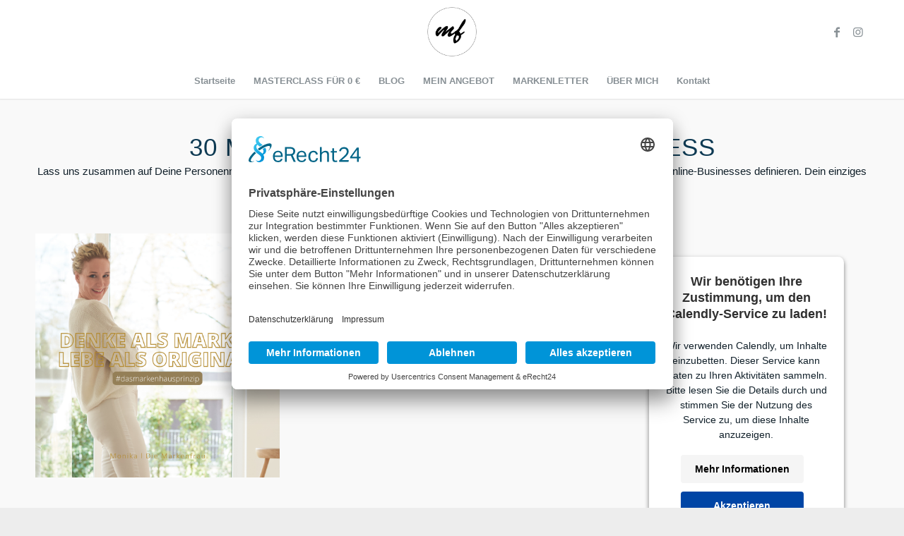

--- FILE ---
content_type: text/html; charset=UTF-8
request_url: https://monikafrauendorfer.de/termin/
body_size: 12209
content:
<!DOCTYPE html><html lang="de" class="html_stretched responsive av-preloader-disabled av-default-lightbox  html_header_top html_logo_center html_bottom_nav_header html_menu_right html_slim html_header_sticky html_header_shrinking_disabled html_mobile_menu_tablet html_header_searchicon_disabled html_content_align_center html_header_unstick_top_disabled html_header_stretch_disabled html_minimal_header html_minimal_header_shadow html_elegant-blog html_av-submenu-hidden html_av-submenu-display-click html_av-overlay-side html_av-overlay-side-minimal html_av-submenu-clone html_entry_id_3507 av-cookies-no-cookie-consent av-no-preview html_text_menu_active "><head><meta charset="UTF-8" /><meta name="robots" content="index, follow" /><meta name="viewport" content="width=device-width, initial-scale=1"><link media="all" href="https://monikafrauendorfer.de/wp-content/cache/autoptimize/css/autoptimize_f727064f2fa1c633aa56700fd84a025f.css" rel="stylesheet"><link media="screen" href="https://monikafrauendorfer.de/wp-content/cache/autoptimize/css/autoptimize_dded738390dbca8e81fd8cb78631a3c9.css" rel="stylesheet"><title>30 Minuten verändern dein Business I Probiere es aus I Kostenlos!</title><meta name='robots' content='max-image-preview:large' /><style>img:is([sizes="auto" i], [sizes^="auto," i]) { contain-intrinsic-size: 3000px 1500px }</style><link rel="alternate" type="application/rss+xml" title="Monika Frauendorfer I Die Markenfrau &raquo; Feed" href="https://monikafrauendorfer.de/feed/" /><link rel="alternate" type="application/rss+xml" title="Monika Frauendorfer I Die Markenfrau &raquo; Kommentar-Feed" href="https://monikafrauendorfer.de/comments/feed/" /><style id='classic-theme-styles-inline-css' type='text/css'>/*! This file is auto-generated */
.wp-block-button__link{color:#fff;background-color:#32373c;border-radius:9999px;box-shadow:none;text-decoration:none;padding:calc(.667em + 2px) calc(1.333em + 2px);font-size:1.125em}.wp-block-file__button{background:#32373c;color:#fff;text-decoration:none}</style><style id='filebird-block-filebird-gallery-style-inline-css' type='text/css'>ul.filebird-block-filebird-gallery{margin:auto!important;padding:0!important;width:100%}ul.filebird-block-filebird-gallery.layout-grid{display:grid;grid-gap:20px;align-items:stretch;grid-template-columns:repeat(var(--columns),1fr);justify-items:stretch}ul.filebird-block-filebird-gallery.layout-grid li img{border:1px solid #ccc;box-shadow:2px 2px 6px 0 rgba(0,0,0,.3);height:100%;max-width:100%;-o-object-fit:cover;object-fit:cover;width:100%}ul.filebird-block-filebird-gallery.layout-masonry{-moz-column-count:var(--columns);-moz-column-gap:var(--space);column-gap:var(--space);-moz-column-width:var(--min-width);columns:var(--min-width) var(--columns);display:block;overflow:auto}ul.filebird-block-filebird-gallery.layout-masonry li{margin-bottom:var(--space)}ul.filebird-block-filebird-gallery li{list-style:none}ul.filebird-block-filebird-gallery li figure{height:100%;margin:0;padding:0;position:relative;width:100%}ul.filebird-block-filebird-gallery li figure figcaption{background:linear-gradient(0deg,rgba(0,0,0,.7),rgba(0,0,0,.3) 70%,transparent);bottom:0;box-sizing:border-box;color:#fff;font-size:.8em;margin:0;max-height:100%;overflow:auto;padding:3em .77em .7em;position:absolute;text-align:center;width:100%;z-index:2}ul.filebird-block-filebird-gallery li figure figcaption a{color:inherit}</style><style id='global-styles-inline-css' type='text/css'>:root{--wp--preset--aspect-ratio--square: 1;--wp--preset--aspect-ratio--4-3: 4/3;--wp--preset--aspect-ratio--3-4: 3/4;--wp--preset--aspect-ratio--3-2: 3/2;--wp--preset--aspect-ratio--2-3: 2/3;--wp--preset--aspect-ratio--16-9: 16/9;--wp--preset--aspect-ratio--9-16: 9/16;--wp--preset--color--black: #000000;--wp--preset--color--cyan-bluish-gray: #abb8c3;--wp--preset--color--white: #ffffff;--wp--preset--color--pale-pink: #f78da7;--wp--preset--color--vivid-red: #cf2e2e;--wp--preset--color--luminous-vivid-orange: #ff6900;--wp--preset--color--luminous-vivid-amber: #fcb900;--wp--preset--color--light-green-cyan: #7bdcb5;--wp--preset--color--vivid-green-cyan: #00d084;--wp--preset--color--pale-cyan-blue: #8ed1fc;--wp--preset--color--vivid-cyan-blue: #0693e3;--wp--preset--color--vivid-purple: #9b51e0;--wp--preset--gradient--vivid-cyan-blue-to-vivid-purple: linear-gradient(135deg,rgba(6,147,227,1) 0%,rgb(155,81,224) 100%);--wp--preset--gradient--light-green-cyan-to-vivid-green-cyan: linear-gradient(135deg,rgb(122,220,180) 0%,rgb(0,208,130) 100%);--wp--preset--gradient--luminous-vivid-amber-to-luminous-vivid-orange: linear-gradient(135deg,rgba(252,185,0,1) 0%,rgba(255,105,0,1) 100%);--wp--preset--gradient--luminous-vivid-orange-to-vivid-red: linear-gradient(135deg,rgba(255,105,0,1) 0%,rgb(207,46,46) 100%);--wp--preset--gradient--very-light-gray-to-cyan-bluish-gray: linear-gradient(135deg,rgb(238,238,238) 0%,rgb(169,184,195) 100%);--wp--preset--gradient--cool-to-warm-spectrum: linear-gradient(135deg,rgb(74,234,220) 0%,rgb(151,120,209) 20%,rgb(207,42,186) 40%,rgb(238,44,130) 60%,rgb(251,105,98) 80%,rgb(254,248,76) 100%);--wp--preset--gradient--blush-light-purple: linear-gradient(135deg,rgb(255,206,236) 0%,rgb(152,150,240) 100%);--wp--preset--gradient--blush-bordeaux: linear-gradient(135deg,rgb(254,205,165) 0%,rgb(254,45,45) 50%,rgb(107,0,62) 100%);--wp--preset--gradient--luminous-dusk: linear-gradient(135deg,rgb(255,203,112) 0%,rgb(199,81,192) 50%,rgb(65,88,208) 100%);--wp--preset--gradient--pale-ocean: linear-gradient(135deg,rgb(255,245,203) 0%,rgb(182,227,212) 50%,rgb(51,167,181) 100%);--wp--preset--gradient--electric-grass: linear-gradient(135deg,rgb(202,248,128) 0%,rgb(113,206,126) 100%);--wp--preset--gradient--midnight: linear-gradient(135deg,rgb(2,3,129) 0%,rgb(40,116,252) 100%);--wp--preset--font-size--small: 13px;--wp--preset--font-size--medium: 20px;--wp--preset--font-size--large: 36px;--wp--preset--font-size--x-large: 42px;--wp--preset--spacing--20: 0.44rem;--wp--preset--spacing--30: 0.67rem;--wp--preset--spacing--40: 1rem;--wp--preset--spacing--50: 1.5rem;--wp--preset--spacing--60: 2.25rem;--wp--preset--spacing--70: 3.38rem;--wp--preset--spacing--80: 5.06rem;--wp--preset--shadow--natural: 6px 6px 9px rgba(0, 0, 0, 0.2);--wp--preset--shadow--deep: 12px 12px 50px rgba(0, 0, 0, 0.4);--wp--preset--shadow--sharp: 6px 6px 0px rgba(0, 0, 0, 0.2);--wp--preset--shadow--outlined: 6px 6px 0px -3px rgba(255, 255, 255, 1), 6px 6px rgba(0, 0, 0, 1);--wp--preset--shadow--crisp: 6px 6px 0px rgba(0, 0, 0, 1);}:where(.is-layout-flex){gap: 0.5em;}:where(.is-layout-grid){gap: 0.5em;}body .is-layout-flex{display: flex;}.is-layout-flex{flex-wrap: wrap;align-items: center;}.is-layout-flex > :is(*, div){margin: 0;}body .is-layout-grid{display: grid;}.is-layout-grid > :is(*, div){margin: 0;}:where(.wp-block-columns.is-layout-flex){gap: 2em;}:where(.wp-block-columns.is-layout-grid){gap: 2em;}:where(.wp-block-post-template.is-layout-flex){gap: 1.25em;}:where(.wp-block-post-template.is-layout-grid){gap: 1.25em;}.has-black-color{color: var(--wp--preset--color--black) !important;}.has-cyan-bluish-gray-color{color: var(--wp--preset--color--cyan-bluish-gray) !important;}.has-white-color{color: var(--wp--preset--color--white) !important;}.has-pale-pink-color{color: var(--wp--preset--color--pale-pink) !important;}.has-vivid-red-color{color: var(--wp--preset--color--vivid-red) !important;}.has-luminous-vivid-orange-color{color: var(--wp--preset--color--luminous-vivid-orange) !important;}.has-luminous-vivid-amber-color{color: var(--wp--preset--color--luminous-vivid-amber) !important;}.has-light-green-cyan-color{color: var(--wp--preset--color--light-green-cyan) !important;}.has-vivid-green-cyan-color{color: var(--wp--preset--color--vivid-green-cyan) !important;}.has-pale-cyan-blue-color{color: var(--wp--preset--color--pale-cyan-blue) !important;}.has-vivid-cyan-blue-color{color: var(--wp--preset--color--vivid-cyan-blue) !important;}.has-vivid-purple-color{color: var(--wp--preset--color--vivid-purple) !important;}.has-black-background-color{background-color: var(--wp--preset--color--black) !important;}.has-cyan-bluish-gray-background-color{background-color: var(--wp--preset--color--cyan-bluish-gray) !important;}.has-white-background-color{background-color: var(--wp--preset--color--white) !important;}.has-pale-pink-background-color{background-color: var(--wp--preset--color--pale-pink) !important;}.has-vivid-red-background-color{background-color: var(--wp--preset--color--vivid-red) !important;}.has-luminous-vivid-orange-background-color{background-color: var(--wp--preset--color--luminous-vivid-orange) !important;}.has-luminous-vivid-amber-background-color{background-color: var(--wp--preset--color--luminous-vivid-amber) !important;}.has-light-green-cyan-background-color{background-color: var(--wp--preset--color--light-green-cyan) !important;}.has-vivid-green-cyan-background-color{background-color: var(--wp--preset--color--vivid-green-cyan) !important;}.has-pale-cyan-blue-background-color{background-color: var(--wp--preset--color--pale-cyan-blue) !important;}.has-vivid-cyan-blue-background-color{background-color: var(--wp--preset--color--vivid-cyan-blue) !important;}.has-vivid-purple-background-color{background-color: var(--wp--preset--color--vivid-purple) !important;}.has-black-border-color{border-color: var(--wp--preset--color--black) !important;}.has-cyan-bluish-gray-border-color{border-color: var(--wp--preset--color--cyan-bluish-gray) !important;}.has-white-border-color{border-color: var(--wp--preset--color--white) !important;}.has-pale-pink-border-color{border-color: var(--wp--preset--color--pale-pink) !important;}.has-vivid-red-border-color{border-color: var(--wp--preset--color--vivid-red) !important;}.has-luminous-vivid-orange-border-color{border-color: var(--wp--preset--color--luminous-vivid-orange) !important;}.has-luminous-vivid-amber-border-color{border-color: var(--wp--preset--color--luminous-vivid-amber) !important;}.has-light-green-cyan-border-color{border-color: var(--wp--preset--color--light-green-cyan) !important;}.has-vivid-green-cyan-border-color{border-color: var(--wp--preset--color--vivid-green-cyan) !important;}.has-pale-cyan-blue-border-color{border-color: var(--wp--preset--color--pale-cyan-blue) !important;}.has-vivid-cyan-blue-border-color{border-color: var(--wp--preset--color--vivid-cyan-blue) !important;}.has-vivid-purple-border-color{border-color: var(--wp--preset--color--vivid-purple) !important;}.has-vivid-cyan-blue-to-vivid-purple-gradient-background{background: var(--wp--preset--gradient--vivid-cyan-blue-to-vivid-purple) !important;}.has-light-green-cyan-to-vivid-green-cyan-gradient-background{background: var(--wp--preset--gradient--light-green-cyan-to-vivid-green-cyan) !important;}.has-luminous-vivid-amber-to-luminous-vivid-orange-gradient-background{background: var(--wp--preset--gradient--luminous-vivid-amber-to-luminous-vivid-orange) !important;}.has-luminous-vivid-orange-to-vivid-red-gradient-background{background: var(--wp--preset--gradient--luminous-vivid-orange-to-vivid-red) !important;}.has-very-light-gray-to-cyan-bluish-gray-gradient-background{background: var(--wp--preset--gradient--very-light-gray-to-cyan-bluish-gray) !important;}.has-cool-to-warm-spectrum-gradient-background{background: var(--wp--preset--gradient--cool-to-warm-spectrum) !important;}.has-blush-light-purple-gradient-background{background: var(--wp--preset--gradient--blush-light-purple) !important;}.has-blush-bordeaux-gradient-background{background: var(--wp--preset--gradient--blush-bordeaux) !important;}.has-luminous-dusk-gradient-background{background: var(--wp--preset--gradient--luminous-dusk) !important;}.has-pale-ocean-gradient-background{background: var(--wp--preset--gradient--pale-ocean) !important;}.has-electric-grass-gradient-background{background: var(--wp--preset--gradient--electric-grass) !important;}.has-midnight-gradient-background{background: var(--wp--preset--gradient--midnight) !important;}.has-small-font-size{font-size: var(--wp--preset--font-size--small) !important;}.has-medium-font-size{font-size: var(--wp--preset--font-size--medium) !important;}.has-large-font-size{font-size: var(--wp--preset--font-size--large) !important;}.has-x-large-font-size{font-size: var(--wp--preset--font-size--x-large) !important;}
:where(.wp-block-post-template.is-layout-flex){gap: 1.25em;}:where(.wp-block-post-template.is-layout-grid){gap: 1.25em;}
:where(.wp-block-columns.is-layout-flex){gap: 2em;}:where(.wp-block-columns.is-layout-grid){gap: 2em;}
:root :where(.wp-block-pullquote){font-size: 1.5em;line-height: 1.6;}</style><link rel='stylesheet' id='avia-dynamic-css' href='https://monikafrauendorfer.de/wp-content/cache/autoptimize/css/autoptimize_single_baa6c96f8adf9b593ca60dfe6d24d5cc.css?ver=692efedf76356' type='text/css' media='all' /><link rel='stylesheet' id='popup-maker-site-css' href='https://monikafrauendorfer.de/wp-content/cache/autoptimize/css/autoptimize_single_79025406acabd99d9d9772b2525fbb37.css?generated=1756986180&#038;ver=1.21.5' type='text/css' media='all' /> <script type="text/javascript" src="https://monikafrauendorfer.de/wp-includes/js/jquery/jquery.min.js?ver=3.7.1" id="jquery-core-js"></script> <link rel="https://api.w.org/" href="https://monikafrauendorfer.de/wp-json/" /><link rel="alternate" title="JSON" type="application/json" href="https://monikafrauendorfer.de/wp-json/wp/v2/pages/3507" /><link rel="EditURI" type="application/rsd+xml" title="RSD" href="https://monikafrauendorfer.de/xmlrpc.php?rsd" /><meta name="generator" content="WordPress 6.8.3" /><link rel='shortlink' href='https://monikafrauendorfer.de/?p=3507' /><link rel="alternate" title="oEmbed (JSON)" type="application/json+oembed" href="https://monikafrauendorfer.de/wp-json/oembed/1.0/embed?url=https%3A%2F%2Fmonikafrauendorfer.de%2Ftermin%2F" /><link rel="alternate" title="oEmbed (XML)" type="text/xml+oembed" href="https://monikafrauendorfer.de/wp-json/oembed/1.0/embed?url=https%3A%2F%2Fmonikafrauendorfer.de%2Ftermin%2F&#038;format=xml" />  <script id="usercentrics-cmp" async data-eu-mode="true" data-settings-id="j9cqa4JUW_19xd" src="https://app.eu.usercentrics.eu/browser-ui/latest/loader.js"></script> <script type="application/javascript" src="https://sdp.eu.usercentrics.eu/latest/uc-block.bundle.js"></script> <link rel="profile" href="http://gmpg.org/xfn/11" /><link rel="alternate" type="application/rss+xml" title="Monika Frauendorfer I Die Markenfrau RSS2 Feed" href="https://monikafrauendorfer.de/feed/" /><link rel="pingback" href="https://monikafrauendorfer.de/xmlrpc.php" /> <!--[if lt IE 9]><script src="https://monikafrauendorfer.de/wp-content/themes/enfold/js/html5shiv.js"></script><![endif]--><link rel="icon" href="https://monikafrauendorfer.de/wp-content/uploads/2019/04/Logo_mf_sw_72dpi.png" type="image/png"> <noscript><p><img referrerpolicy="no-referrer-when-downgrade" src="//matomo.monikafrauendorfer.de/matomo.php?idsite=2&amp;rec=1" style="border:0;" alt="" /></p></noscript><link rel="canonical" href="https://monikafrauendorfer.de/termin/" /><meta name="description" content="Hier geht es zu deinem kostenlosen Strategiegespräch. Kläre mir mir dein aktuelles Thema hinsichtlich Sichtbarkeit, Markenaufbau einer Personal Brand." /><meta name="title" content="30 Minuten verändern dein Business I Probiere es aus I Kostenlos!" /><link rel="icon" href="https://monikafrauendorfer.de/wp-content/uploads/2018/02/cropped-Monika-Frauendorfer_200x200cm_rgb_png-32x32.png" sizes="32x32" /><link rel="icon" href="https://monikafrauendorfer.de/wp-content/uploads/2018/02/cropped-Monika-Frauendorfer_200x200cm_rgb_png-192x192.png" sizes="192x192" /><link rel="apple-touch-icon" href="https://monikafrauendorfer.de/wp-content/uploads/2018/02/cropped-Monika-Frauendorfer_200x200cm_rgb_png-180x180.png" /><meta name="msapplication-TileImage" content="https://monikafrauendorfer.de/wp-content/uploads/2018/02/cropped-Monika-Frauendorfer_200x200cm_rgb_png-270x270.png" /><style type="text/css" id="wp-custom-css">.interface-interface-skeleton__editor {max-width: 100%;}
/* LandingPage Markencheck */
@media screen and (max-width: 635px) {
.page-id-1638 #av_section_1, #nomobilebackground {background-image: none !important;}
}
/* PopUp Maker */
.pum-container div.su-column:nth-child(1) {float: left;}
.pum-container div.su-column:nth-child(1) {float: right;}
.pum-container img {margin-top: 0; padding-top: 0;}
.pum-container .su-row .su-column {
margin: 0 0 0 2%;
}
#mce-error-response {
clear: both; 
width: 300px;
color: #fefefe;
margin-bottom: 50px;
}
#popmake-4639 #mc_embed_signup .mc-field-group {padding-bottom: 0;}
#popmake-4639 > div:nth-child(1) > div:nth-child(1) > div:nth-child(2) > p:nth-child(6) {display:none;}
#mc-embedded-subscribe {padding: 0px !important;}</style><style type='text/css'>@font-face {font-family: 'entypo-fontello'; font-weight: normal; font-style: normal; font-display: auto;
src: url('https://monikafrauendorfer.de/wp-content/themes/enfold/config-templatebuilder/avia-template-builder/assets/fonts/entypo-fontello.woff2') format('woff2'),
url('https://monikafrauendorfer.de/wp-content/themes/enfold/config-templatebuilder/avia-template-builder/assets/fonts/entypo-fontello.woff') format('woff'),
url('https://monikafrauendorfer.de/wp-content/themes/enfold/config-templatebuilder/avia-template-builder/assets/fonts/entypo-fontello.ttf') format('truetype'), 
url('https://monikafrauendorfer.de/wp-content/themes/enfold/config-templatebuilder/avia-template-builder/assets/fonts/entypo-fontello.svg#entypo-fontello') format('svg'),
url('https://monikafrauendorfer.de/wp-content/themes/enfold/config-templatebuilder/avia-template-builder/assets/fonts/entypo-fontello.eot'),
url('https://monikafrauendorfer.de/wp-content/themes/enfold/config-templatebuilder/avia-template-builder/assets/fonts/entypo-fontello.eot?#iefix') format('embedded-opentype');
} #top .avia-font-entypo-fontello, body .avia-font-entypo-fontello, html body [data-av_iconfont='entypo-fontello']:before{ font-family: 'entypo-fontello'; }</style></head><body id="top" class="wp-singular page-template-default page page-id-3507 wp-theme-enfold  rtl_columns stretched open_sans" itemscope="itemscope" itemtype="https://schema.org/WebPage" > <noscript><iframe src="https://www.googletagmanager.com/ns.html?id=GTM-5ZWXLSTT"
height="0" width="0" style="display:none;visibility:hidden"></iframe></noscript><div id='wrap_all'><header id='header' class='all_colors header_color light_bg_color  av_header_top av_logo_center av_bottom_nav_header av_menu_right av_slim av_header_sticky av_header_shrinking_disabled av_header_stretch_disabled av_mobile_menu_tablet av_header_searchicon_disabled av_header_unstick_top_disabled av_minimal_header av_minimal_header_shadow av_alternate_logo_active av_header_border_disabled'  role="banner" itemscope="itemscope" itemtype="https://schema.org/WPHeader" ><div  id='header_main' class='container_wrap container_wrap_logo'><div class='container av-logo-container'><div class='inner-container'><span class='logo'><a href='https://monikafrauendorfer.de/'><img height="100" width="300" src='https://monikafrauendorfer.de/wp-content/uploads/2018/02/Monika-Frauendorfer_200x200cm_rgb_png.png' alt='Monika Frauendorfer I Die Markenfrau' title='' /></a></span><ul class='noLightbox social_bookmarks icon_count_2'><li class='social_bookmarks_facebook av-social-link-facebook social_icon_1'><a  target="_blank" aria-label="Link zu Facebook" href='https://www.facebook.com/MonikaFrauendorfer.de' aria-hidden='false' data-av_icon='' data-av_iconfont='entypo-fontello' title='Facebook'><span class='avia_hidden_link_text'>Facebook</span></a></li><li class='social_bookmarks_instagram av-social-link-instagram social_icon_2'><a target="_blank" aria-label="Link zu Instagram" href='https://www.instagram.com/monika.diemarkenfrau/' aria-hidden='false' data-av_icon='' data-av_iconfont='entypo-fontello' title='Instagram' rel="noopener"><span class='avia_hidden_link_text'>Instagram</span></a></li></ul></div></div><div id='header_main_alternate' class='container_wrap'><div class='container'><nav class='main_menu' data-selectname='Wähle eine Seite'  role="navigation" itemscope="itemscope" itemtype="https://schema.org/SiteNavigationElement" ><div class="avia-menu av-main-nav-wrap"><ul id="avia-menu" class="menu av-main-nav"><li id="menu-item-1642" class="menu-item menu-item-type-post_type menu-item-object-page menu-item-home menu-item-top-level menu-item-top-level-1"><a title="Marke und Positionierung Online aufbauen" href="https://monikafrauendorfer.de/" itemprop="url"><span class="avia-bullet"></span><span class="avia-menu-text">Startseite</span><span class="avia-menu-fx"><span class="avia-arrow-wrap"><span class="avia-arrow"></span></span></span></a></li><li id="menu-item-4281" class="menu-item menu-item-type-post_type menu-item-object-page menu-item-top-level menu-item-top-level-2"><a title="Schritt für Schritt zu deiner Markenidentität und Personal Brand" href="https://monikafrauendorfer.de/markenhaus/" itemprop="url"><span class="avia-bullet"></span><span class="avia-menu-text">MASTERCLASS FÜR 0 €</span><span class="avia-menu-fx"><span class="avia-arrow-wrap"><span class="avia-arrow"></span></span></span></a></li><li id="menu-item-2525" class="menu-item menu-item-type-post_type menu-item-object-page menu-item-mega-parent  menu-item-top-level menu-item-top-level-3"><a title="Blogartikel  zu Positionierung und Marketing im Online-Business" href="https://monikafrauendorfer.de/marketing-blog-fuer-unternehmerinnen-solopreneurinnen-businessmamas/" itemprop="url"><span class="avia-bullet"></span><span class="avia-menu-text">BLOG</span><span class="avia-menu-fx"><span class="avia-arrow-wrap"><span class="avia-arrow"></span></span></span></a></li><li id="menu-item-1807" class="menu-item menu-item-type-post_type menu-item-object-page menu-item-has-children menu-item-top-level menu-item-top-level-4"><a title="Von der Positionierung bis zur Markenidentität" href="https://monikafrauendorfer.de/angebot-markenbildung-und-website-content-fuer-startups-muenchen/" itemprop="url"><span class="avia-bullet"></span><span class="avia-menu-text">MEIN ANGEBOT</span><span class="avia-menu-fx"><span class="avia-arrow-wrap"><span class="avia-arrow"></span></span></span></a><ul class="sub-menu"><li id="menu-item-8437" class="menu-item menu-item-type-post_type menu-item-object-page"><a href="https://monikafrauendorfer.de/markenhaus/" itemprop="url"><span class="avia-bullet"></span><span class="avia-menu-text">MARKENHAUS MASTERCLASS für 0 €</span></a></li><li id="menu-item-8432" class="menu-item menu-item-type-post_type menu-item-object-page"><a href="https://monikafrauendorfer.de/journaling-beoriginal/" itemprop="url"><span class="avia-bullet"></span><span class="avia-menu-text">beORIGINAL &#8211; JOURNAL DICH ZUR MARKE IN 30 TAGEN UND ERSTELLE DEIN MARKENHAUS &#8211; SELFMASTERY</span></a></li><li id="menu-item-8433" class="menu-item menu-item-type-post_type menu-item-object-page"><a href="https://monikafrauendorfer.de/power-checkup-call/" itemprop="url"><span class="avia-bullet"></span><span class="avia-menu-text">MARKENCHECK SOFORTHILFE &#8211; DER BOOSTER FÜR DEIN ONLINE-BUSINESS &#8211; 1:1</span></a></li></ul></li><li id="menu-item-9825" class="menu-item menu-item-type-post_type menu-item-object-page menu-item-top-level menu-item-top-level-5"><a href="https://monikafrauendorfer.de/newsletter/" itemprop="url"><span class="avia-bullet"></span><span class="avia-menu-text">MARKENLETTER</span><span class="avia-menu-fx"><span class="avia-arrow-wrap"><span class="avia-arrow"></span></span></span></a></li><li id="menu-item-1268" class="menu-item menu-item-type-post_type menu-item-object-page menu-item-top-level menu-item-top-level-6"><a title="Markenbildung für Starups in München" href="https://monikafrauendorfer.de/ueber-mich-agentur-fuer-markenberatung-muenchen/" itemprop="url"><span class="avia-bullet"></span><span class="avia-menu-text">ÜBER MICH</span><span class="avia-menu-fx"><span class="avia-arrow-wrap"><span class="avia-arrow"></span></span></span></a></li><li id="menu-item-1270" class="menu-item menu-item-type-post_type menu-item-object-page menu-item-top-level menu-item-top-level-7"><a title="Markenbildung und Websiten für Gründerinnen in München" href="https://monikafrauendorfer.de/kontakt-markenberatung-muenchen/" itemprop="url"><span class="avia-bullet"></span><span class="avia-menu-text">Kontakt</span><span class="avia-menu-fx"><span class="avia-arrow-wrap"><span class="avia-arrow"></span></span></span></a></li><li class="av-burger-menu-main menu-item-avia-special av-small-burger-icon"> <a href="#" aria-label="Menü" aria-hidden="false"> <span class="av-hamburger av-hamburger--spin av-js-hamburger"> <span class="av-hamburger-box"> <span class="av-hamburger-inner"></span> <strong>Menü</strong> </span> </span> <span class="avia_hidden_link_text">Menü</span> </a></li></ul></div></nav></div></div></div><div class='header_bg'></div></header><div id='main' class='all_colors' data-scroll-offset='88'><div id='av_section_1'  class='avia-section main_color avia-section-default avia-no-shadow  avia-bg-style-scroll  avia-builder-el-0  avia-builder-el-no-sibling   container_wrap fullsize' style='background-color: #f9f9f9;  '  ><div class='container' ><main  role="main" itemprop="mainContentOfPage"  class='template-page content  av-content-full alpha units'><div class='post-entry post-entry-type-page post-entry-3507'><div class='entry-content-wrapper clearfix'><div class="flex_column av_one_full  flex_column_div av-zero-column-padding first  avia-builder-el-1  el_before_av_one_third  avia-builder-el-first  " style='border-radius:0px; '><div  style='padding-bottom:10px; ' class='av-special-heading av-special-heading-h1  blockquote modern-quote modern-centered  avia-builder-el-2  avia-builder-el-no-sibling  '><h1 class='av-special-heading-tag '  itemprop="headline"  >30 Minuten verändern dein Business</h1><div class ='av-subheading av-subheading_below  ' style='font-size:15px;'><p>Lass uns zusammen auf Deine Personenmarke schauen und Deine strategisch sinnvollen, nächsten Schritte für das Wachstum Deines Online-Businesses definieren. Dein einziges Invest &#8211; deine Zeit.</p></div><div class='special-heading-border'><div class='special-heading-inner-border' ></div></div></div></div><div class="flex_column av_one_third  flex_column_div av-zero-column-padding first  avia-builder-el-3  el_after_av_one_full  el_before_av_one_third  column-top-margin" style='border-radius:0px; '><div  class='avia-image-container  av-styling-no-styling    avia-builder-el-4  avia-builder-el-no-sibling  avia-align-center '  itemprop="image" itemscope="itemscope" itemtype="https://schema.org/ImageObject"  ><div class='avia-image-container-inner'><div class='avia-image-overlay-wrap'><img decoding="async" class='wp-image-7113 avia-img-lazy-loading-not-7113 avia_image' src="https://monikafrauendorfer.de/wp-content/uploads/2023/07/IG_Denke-als-Marke.-Lebe-als-Original-1030x1030.png" alt='Markenletter-to-go. Denke als Marke. Lebe als Original. Monika seht und freut sich.' title='IG_Denke als Marke. Lebe als Original.' height="1030" width="1030"  itemprop="thumbnailUrl" srcset="https://monikafrauendorfer.de/wp-content/uploads/2023/07/IG_Denke-als-Marke.-Lebe-als-Original-1030x1030.png 1030w, https://monikafrauendorfer.de/wp-content/uploads/2023/07/IG_Denke-als-Marke.-Lebe-als-Original-300x300.png 300w, https://monikafrauendorfer.de/wp-content/uploads/2023/07/IG_Denke-als-Marke.-Lebe-als-Original-80x80.png 80w, https://monikafrauendorfer.de/wp-content/uploads/2023/07/IG_Denke-als-Marke.-Lebe-als-Original-768x768.png 768w, https://monikafrauendorfer.de/wp-content/uploads/2023/07/IG_Denke-als-Marke.-Lebe-als-Original-1536x1536.png 1536w, https://monikafrauendorfer.de/wp-content/uploads/2023/07/IG_Denke-als-Marke.-Lebe-als-Original-36x36.png 36w, https://monikafrauendorfer.de/wp-content/uploads/2023/07/IG_Denke-als-Marke.-Lebe-als-Original-180x180.png 180w, https://monikafrauendorfer.de/wp-content/uploads/2023/07/IG_Denke-als-Marke.-Lebe-als-Original-1500x1500.png 1500w, https://monikafrauendorfer.de/wp-content/uploads/2023/07/IG_Denke-als-Marke.-Lebe-als-Original-705x705.png 705w, https://monikafrauendorfer.de/wp-content/uploads/2023/07/IG_Denke-als-Marke.-Lebe-als-Original.png 1890w" sizes="(max-width: 1030px) 100vw, 1030px" /></div></div></div></div><div class="flex_column av_one_third  flex_column_div av-zero-column-padding   avia-builder-el-5  el_after_av_one_third  el_before_av_one_third  column-top-margin" style='border-radius:0px; '><section class="av_textblock_section "  itemscope="itemscope" itemtype="https://schema.org/CreativeWork" ><div class='avia_textblock  '   itemprop="text" ><p>Lass uns kennenlernen. <strong>Wir finden zusammen heraus, ob und wie ich Dir beim Aufbau und Sichtbarwerden Deines Business behilflich sein kann und welcher Schritt dein Nächster ist.</strong></p><p>Hol Dir Deinen Termin gleich jetzt! Kostet nix ausser ein paar Minuten für Deine Klarheit.</p></div></section></div><div class="flex_column av_one_third  flex_column_div av-zero-column-padding   avia-builder-el-7  el_after_av_one_third  avia-builder-el-last  column-top-margin" style='border-radius:0px; '><section class="avia_codeblock_section  avia_code_block_0"  itemscope="itemscope" itemtype="https://schema.org/CreativeWork" ><div class='avia_codeblock '  itemprop="text" ><div class="calendly-inline-widget" data-url="https://calendly.com/monikafrauendorfer/30-minuten-mit-monika?hide_event_type_details=1&hide_gdpr_banner=1&primary_color=91673d" style="min-width:320px;height:700px;"></div> <script type="text/javascript" src="https://assets.calendly.com/assets/external/widget.js" async></script> </div></section></div><div class="shariff shariff-align-center shariff-widget-align-flex-start"><ul class="shariff-buttons theme-grey orientation-horizontal buttonsize-medium"><li class="shariff-button facebook shariff-nocustomcolor" style="background-color:#4273c8"><a href="https://www.facebook.com/sharer/sharer.php?u=https%3A%2F%2Fmonikafrauendorfer.de%2Ftermin%2F" title="Bei Facebook teilen" aria-label="Bei Facebook teilen" role="button" rel="nofollow" class="shariff-link" style="; background-color:#3b5998; color:#fff" target="_blank"><span class="shariff-icon" style=""><svg width="32px" height="20px" xmlns="http://www.w3.org/2000/svg" viewBox="0 0 18 32"><path fill="#3b5998" d="M17.1 0.2v4.7h-2.8q-1.5 0-2.1 0.6t-0.5 1.9v3.4h5.2l-0.7 5.3h-4.5v13.6h-5.5v-13.6h-4.5v-5.3h4.5v-3.9q0-3.3 1.9-5.2t5-1.8q2.6 0 4.1 0.2z"/></svg></span><span class="shariff-text">teilen</span>&nbsp;</a></li></ul></div></div></div></main></div></div><div class='container_wrap footer_color' id='footer'><div class='container'><div class='flex_column av_one_third  first el_before_av_one_third'><section id="recent-posts-4" class="widget clearfix widget_recent_entries"><h3 class="widgettitle">Aktuelle Blogposts</h3><ul><li> <a href="https://monikafrauendorfer.de/das-macht-marke-die-besten-adventskalender-fuer-deinen-markenaufbau/">Das macht Marke &#8211; Die besten Adventskalender für deinen Markenaufbau</a></li><li> <a href="https://monikafrauendorfer.de/die-entstehungsgeschichte-meines-markenhaus-frameworks/">Die Entstehungsgeschichte meines Markenhaus-Frameworks für die Positionierung von Personenmarken</a></li><li> <a href="https://monikafrauendorfer.de/raus-aus-dem-dauerstress-und-deinem-cortisol-high/">Raus aus dem Dauerstress und dem Cortisol-High</a></li><li> <a href="https://monikafrauendorfer.de/spot-on-fuer-deinen-usp-der-meist-uebersehene-baustein-deines-markenhauses/">Spot on für deinen USP &#8211; Der meist übersehene Baustein deines Markenhauses.</a></li><li> <a href="https://monikafrauendorfer.de/wie-du-affiliate-marketing-so-nutzt-dass-es-dir-und-deiner-marke-nicht-schadet/">Wie du Affiliate-Marketing so nutzt, dass es dir und deiner Marke nicht schadet.</a></li></ul> <span class="seperator extralight-border"></span></section></div><div class='flex_column av_one_third  el_after_av_one_third  el_before_av_one_third '><section id="text-6" class="widget clearfix widget_text"><h3 class="widgettitle">ARBEITE MIT MIR</h3><div class="textwidget"><p>Ich bin Online-Unternehmerin, Mutter von zwei Kindern und leidenschaftliche Markenbildnerin. Ich frage mich, was sich hinter deinem Original verbirgt, warum du tust, was du tust und wie du mit möglichst geringem Aufwand sichtbar werden kannst. Wie kann ich dich unterstützen, damit du deine Businessziele fokussiert erreichen kannst? Und wie kannst du dabei die Balance zwischen Familie und Business behalten?</p><p><a href="https://monikafrauendorfer.de/wp-content/uploads/2023/03/DSC01751-Gross.png"><img loading="lazy" decoding="async" class="aligncenter wp-image-6689 size-gallery" src="https://monikafrauendorfer.de/wp-content/uploads/2023/03/DSC01751-Gross-845x684.png" alt="" width="845" height="684" srcset="https://monikafrauendorfer.de/wp-content/uploads/2023/03/DSC01751-Gross-845x684.png 845w, https://monikafrauendorfer.de/wp-content/uploads/2023/03/DSC01751-Gross-495x400.png 495w" sizes="auto, (max-width: 845px) 100vw, 845px" /></a></p><p>&nbsp;</p></div> <span class="seperator extralight-border"></span></section></div><div class='flex_column av_one_third  el_after_av_one_third  el_before_av_one_third '><section id="text-10" class="widget clearfix widget_text"><h3 class="widgettitle">DENKE ALS MARKE. LEBE ALS ORIGINAL.</h3><div class="textwidget"><p>Ich berate &amp; begleite dich beim Aufbau deiner Personenmarke online &#8211; von der Ausarbeitung deiner Markenpersönlichkeit bis zur Kampagnenentwicklung deines Produkts. Zusammen entwickeln wir deine Positionierung, bauen deine individuelle Kommunikationsstrategie auf und überlegen uns, welche Mediakanäle für dich die richtigen sind, um entspannt mit deinem Angebot sichtbar zu werden.</p></div> <span class="seperator extralight-border"></span></section></div></div></div><footer class='container_wrap socket_color' id='socket'  role="contentinfo" itemscope="itemscope" itemtype="https://schema.org/WPFooter" ><div class='container'> <span class='copyright'>Created & designed by Monika I Die Markenfrau (c) 2019 - 2023 </span><ul class='noLightbox social_bookmarks icon_count_2'><li class='social_bookmarks_facebook av-social-link-facebook social_icon_1'><a  target="_blank" aria-label="Link zu Facebook" href='https://www.facebook.com/MonikaFrauendorfer.de' aria-hidden='false' data-av_icon='' data-av_iconfont='entypo-fontello' title='Facebook'><span class='avia_hidden_link_text'>Facebook</span></a></li><li class='social_bookmarks_instagram av-social-link-instagram social_icon_2'><a target="_blank" aria-label="Link zu Instagram" href='https://www.instagram.com/monika.diemarkenfrau/' aria-hidden='false' data-av_icon='' data-av_iconfont='entypo-fontello' title='Instagram' rel="noopener"><span class='avia_hidden_link_text'>Instagram</span></a></li></ul><nav class='sub_menu_socket'  role="navigation" itemscope="itemscope" itemtype="https://schema.org/SiteNavigationElement" ><div class="avia3-menu"><ul id="avia3-menu" class="menu"><li id="menu-item-2213" class="menu-item menu-item-type-post_type menu-item-object-page menu-item-privacy-policy menu-item-top-level menu-item-top-level-1"><a href="https://monikafrauendorfer.de/datenschutz-virtueller-assistent-muenchen/" itemprop="url"><span class="avia-bullet"></span><span class="avia-menu-text">PAGE &#8211; Datenschutz</span><span class="avia-menu-fx"><span class="avia-arrow-wrap"><span class="avia-arrow"></span></span></span></a></li><li id="menu-item-2214" class="menu-item menu-item-type-post_type menu-item-object-page menu-item-top-level menu-item-top-level-2"><a href="https://monikafrauendorfer.de/impressum-markenberatung-aus-muenchen/" itemprop="url"><span class="avia-bullet"></span><span class="avia-menu-text">PAGE &#8211; Impressum</span><span class="avia-menu-fx"><span class="avia-arrow-wrap"><span class="avia-arrow"></span></span></span></a></li></ul></div></nav></div></footer></div></div> <a href='#top' title='Nach oben scrollen' id='scroll-top-link' aria-hidden='true' data-av_icon='' data-av_iconfont='entypo-fontello'><span class="avia_hidden_link_text">Nach oben scrollen</span></a><div id="fb-root"></div> <script type="speculationrules">{"prefetch":[{"source":"document","where":{"and":[{"href_matches":"\/*"},{"not":{"href_matches":["\/wp-*.php","\/wp-admin\/*","\/wp-content\/uploads\/*","\/wp-content\/*","\/wp-content\/plugins\/*","\/wp-content\/themes\/enfold\/*","\/*\\?(.+)"]}},{"not":{"selector_matches":"a[rel~=\"nofollow\"]"}},{"not":{"selector_matches":".no-prefetch, .no-prefetch a"}}]},"eagerness":"conservative"}]}</script> <div 
id="pum-4639" 
role="dialog" 
aria-modal="false"
class="pum pum-overlay pum-theme-4008 pum-theme-hello-box popmake-overlay click_open" 
data-popmake="{&quot;id&quot;:4639,&quot;slug&quot;:&quot;markencheck&quot;,&quot;theme_id&quot;:4008,&quot;cookies&quot;:[],&quot;triggers&quot;:[{&quot;type&quot;:&quot;click_open&quot;,&quot;settings&quot;:{&quot;extra_selectors&quot;:&quot;a[href*=\&quot;\/pum-markencheck\&quot;]&quot;}}],&quot;mobile_disabled&quot;:null,&quot;tablet_disabled&quot;:null,&quot;meta&quot;:{&quot;display&quot;:{&quot;stackable&quot;:false,&quot;overlay_disabled&quot;:false,&quot;scrollable_content&quot;:false,&quot;disable_reposition&quot;:false,&quot;size&quot;:&quot;medium&quot;,&quot;responsive_min_width&quot;:&quot;0%&quot;,&quot;responsive_min_width_unit&quot;:false,&quot;responsive_max_width&quot;:&quot;100%&quot;,&quot;responsive_max_width_unit&quot;:false,&quot;custom_width&quot;:&quot;640px&quot;,&quot;custom_width_unit&quot;:false,&quot;custom_height&quot;:&quot;380px&quot;,&quot;custom_height_unit&quot;:false,&quot;custom_height_auto&quot;:false,&quot;location&quot;:&quot;center top&quot;,&quot;position_from_trigger&quot;:false,&quot;position_top&quot;:&quot;100&quot;,&quot;position_left&quot;:&quot;0&quot;,&quot;position_bottom&quot;:&quot;0&quot;,&quot;position_right&quot;:&quot;0&quot;,&quot;position_fixed&quot;:false,&quot;animation_type&quot;:&quot;fade&quot;,&quot;animation_speed&quot;:&quot;350&quot;,&quot;animation_origin&quot;:&quot;center top&quot;,&quot;overlay_zindex&quot;:false,&quot;zindex&quot;:&quot;1999999999&quot;},&quot;close&quot;:{&quot;text&quot;:&quot;&quot;,&quot;button_delay&quot;:&quot;0&quot;,&quot;overlay_click&quot;:false,&quot;esc_press&quot;:false,&quot;f4_press&quot;:false},&quot;click_open&quot;:[]}}"><div id="popmake-4639" class="pum-container popmake theme-4008 pum-responsive pum-responsive-medium responsive size-medium"><div class="pum-content popmake-content" tabindex="0"><div style="width: 100%;"><div style="width: 49%; float: left;"><img fetchpriority="high" decoding="async" class="alignleft size-portfolio wp-image-4640" src="https://monikafrauendorfer.de/wp-content/uploads/2020/02/monika-frauendorfer-495x400.jpg" alt="Monika Frauendorfer" width="400" height="323" srcset="https://monikafrauendorfer.de/wp-content/uploads/2020/02/monika-frauendorfer-495x400.jpg 495w, https://monikafrauendorfer.de/wp-content/uploads/2020/02/monika-frauendorfer-845x684.jpg 845w" sizes="(max-width: 400px) 100vw, 400px" /></div><div style="width: 49%; float: right;"><h2 style="text-align: center;">KOSTENLOSEN PLATZ SICHERN!</h2><p style="text-align: center;"><em>Mit deiner Anmeldung zum Workshop bekommst du von mir Mails rund um den Workshop.  </em></p><p></p><p style="text-align: center;"><style type="text/css">#mc_embed_signup{background:#fff; clear:left; font:14px Helvetica,Arial,sans-serif; }<br />	/* Add your own Mailchimp form style overrides in your site stylesheet or in this style block.<br />	   We recommend moving this block and the preceding CSS link to the HEAD of your HTML file. */<br /></style></p><div id="mc_embed_signup"><form id="mc-embedded-subscribe-form" class="validate" action="https://monikafrauendorfer.us17.list-manage.com/subscribe/post?u=bd85c5b518a8b8b378f7a0e2e&amp;id=b8201eb75b" method="post" name="mc-embedded-subscribe-form" novalidate="" target="_blank"><div id="mc_embed_signup_scroll"><div class="indicates-required"><span class="asterisk">*</span> Pflichtfeld</div><div class="mc-field-group"><input id="mce-MMERGE1" class="" name="MMERGE1" type="text" value="" placeholder="Vorname" /></div><div class="mc-field-group"><input id="mce-EMAIL" class="required email" name="EMAIL" type="email" value="" placeholder="eMail-Adresse*" /><input id="mc-embedded-subscribe" class="button" name="subscribe" type="submit" value="Jetzt anmelden" /></div><div id="mce-responses" class="clear"><div id="mce-error-response" class="response" style="display: none;"></div><div id="mce-success-response" class="response" style="display: none;"></div></div><p></p><div style="position: absolute; left: -5000px;" aria-hidden="true"><input tabindex="-1" name="b_bd85c5b518a8b8b378f7a0e2e_b8201eb75b" type="text" value="" /></div></div></form></div><p><script type='text/javascript' src='//s3.amazonaws.com/downloads.mailchimp.com/js/mc-validate.js'></script><br /></p></div></div><div style="clear: both;"></div><p style="font-size: 12px;">Mit dem Abschicken deiner Daten erklärst du dich darüber hinaus einverstanden, über meinen Newsletter künftig weitere Informationen zum Thema Markenbildung &amp; Businessaufbau als Solopreneurin zu erhalten.</p><p style="font-size: 12px;">Dass du dich jederzeit mit einem Klick wieder abmelden kannst, ist selbstverständlich.</p><p style="font-size: 12px;"><em>Der Versand erfolgt entsprechend meiner <a href="https://monikafrauendorfer.de/datenschutz-virtueller-assistent-muenchen/" target="_blank" rel="noopener">Datenschutzerklärung.</a></em></p></div> <button type="button" class="pum-close popmake-close" aria-label="Schließen"> X </button></div></div><div 
id="pum-4013" 
role="dialog" 
aria-modal="false"
class="pum pum-overlay pum-theme-4005 pum-theme-standard-theme popmake-overlay pum-click-to-close click_open" 
data-popmake="{&quot;id&quot;:4013,&quot;slug&quot;:&quot;onlinekurs&quot;,&quot;theme_id&quot;:4005,&quot;cookies&quot;:[],&quot;triggers&quot;:[{&quot;type&quot;:&quot;click_open&quot;,&quot;settings&quot;:{&quot;cookie_name&quot;:&quot;&quot;,&quot;extra_selectors&quot;:&quot;a[href*=\&quot;\/pum-onlinekurs\&quot;]&quot;}}],&quot;mobile_disabled&quot;:null,&quot;tablet_disabled&quot;:null,&quot;meta&quot;:{&quot;display&quot;:{&quot;stackable&quot;:false,&quot;overlay_disabled&quot;:false,&quot;scrollable_content&quot;:false,&quot;disable_reposition&quot;:false,&quot;size&quot;:&quot;medium&quot;,&quot;responsive_min_width&quot;:&quot;0%&quot;,&quot;responsive_min_width_unit&quot;:false,&quot;responsive_max_width&quot;:&quot;100%&quot;,&quot;responsive_max_width_unit&quot;:false,&quot;custom_width&quot;:&quot;640px&quot;,&quot;custom_width_unit&quot;:false,&quot;custom_height&quot;:&quot;380px&quot;,&quot;custom_height_unit&quot;:false,&quot;custom_height_auto&quot;:false,&quot;location&quot;:&quot;center top&quot;,&quot;position_from_trigger&quot;:false,&quot;position_top&quot;:&quot;100&quot;,&quot;position_left&quot;:&quot;0&quot;,&quot;position_bottom&quot;:&quot;0&quot;,&quot;position_right&quot;:&quot;0&quot;,&quot;position_fixed&quot;:false,&quot;animation_type&quot;:&quot;fade&quot;,&quot;animation_speed&quot;:&quot;350&quot;,&quot;animation_origin&quot;:&quot;center top&quot;,&quot;overlay_zindex&quot;:false,&quot;zindex&quot;:&quot;1999999999&quot;},&quot;close&quot;:{&quot;text&quot;:&quot;&quot;,&quot;button_delay&quot;:&quot;0&quot;,&quot;overlay_click&quot;:&quot;1&quot;,&quot;esc_press&quot;:&quot;1&quot;,&quot;f4_press&quot;:&quot;1&quot;},&quot;click_open&quot;:[]}}"><div id="popmake-4013" class="pum-container popmake theme-4005 pum-responsive pum-responsive-medium responsive size-medium"><div class="pum-content popmake-content" tabindex="0"><p style="text-align: center;"><strong>Gratis 5-Tages Online Workshop</strong></p><h2 style="text-align: center; margin-top: 0; margin-bottom: 20px;">Sichere dir hier deinen Platz!</h2><p><div class="su-row"><br /><div class="su-column su-column-size-1-2"><div class="su-column-inner su-u-clearfix su-u-trim"></p><p><img decoding="async" class="aligncenter size-medium wp-image-3125" src="https://monikafrauendorfer.de/wp-content/uploads/2018/10/IMG_6218_1200x800-300x200.jpg" alt="Agentur für Markenberatung und Crossmedia" width="300" height="200" srcset="https://monikafrauendorfer.de/wp-content/uploads/2018/10/IMG_6218_1200x800-300x200.jpg 300w, https://monikafrauendorfer.de/wp-content/uploads/2018/10/IMG_6218_1200x800-768x511.jpg 768w, https://monikafrauendorfer.de/wp-content/uploads/2018/10/IMG_6218_1200x800-1030x685.jpg 1030w, https://monikafrauendorfer.de/wp-content/uploads/2018/10/IMG_6218_1200x800-705x469.jpg 705w, https://monikafrauendorfer.de/wp-content/uploads/2018/10/IMG_6218_1200x800-450x299.jpg 450w, https://monikafrauendorfer.de/wp-content/uploads/2018/10/IMG_6218_1200x800.jpg 1201w" sizes="(max-width: 300px) 100vw, 300px" /></p><p></div></div><div class="su-column su-column-size-1-2"><div class="su-column-inner su-u-clearfix su-u-trim"></p><p><strong>Trage hier Deine E-Mail ein</strong></p><style type="text/css">#mc_embed_signup{background:transparent; clear:left; font-size:14px; font-family: inherit; }<br />	/* Add your own Mailchimp form style overrides in your site stylesheet or in this style block.<br />	   We recommend moving this block and the preceding CSS link to the HEAD of your HTML file. */<br /></style><div id="mc_embed_signup"><form id="mc-embedded-subscribe-form" class="validate" action="https://monikafrauendorfer.us17.list-manage.com/subscribe/post?u=bd85c5b518a8b8b378f7a0e2e&amp;id=f5d2e667e0" method="post" name="mc-embedded-subscribe-form" novalidate="" target="_blank"><div id="mc_embed_signup_scroll"><div class="mc-field-group"><input id="mce-FIRSTNAME" class="" name="FIRSTNAME" type="text" value="" placeholder="Vorname" /></div><div class="mc-field-group"><input id="mce-EMAIL" class="required email" name="EMAIL" type="email" value="" placeholder="E-Mail*" /></div><div id="mce-responses" class="clear"><div id="mce-error-response" class="response" style="display: none;"></div><div id="mce-success-response" class="response" style="display: none;"></div></div><p></p><div style="position: absolute; left: -5000px;" aria-hidden="true"><input tabindex="-1" name="b_bd85c5b518a8b8b378f7a0e2e_f5d2e667e0" type="text" value="" /></div><div class="clear"><input id="mc-embedded-subscribe" class="button" style="background: #eb9687;" name="subscribe" type="submit" value="Jetzt anmelden!" /></div></div></form><p><script type='text/javascript' src='//s3.amazonaws.com/downloads.mailchimp.com/js/mc-validate.js'></script><br /></p></div><p></div></div><br /></div>Mit der Anmeldung erhältst du weiterführende E-Mails mit Informationen rund um das Thema Sichtbarkeit. Deine Einwilligung in den Versand meiner E-Mails kannst du jederzeit widerrufen. Der Versand erfolgt entsprechend meiner <a style="color: #fff;" href="/datenschutz-virtueller-assistent-muenchen/">Datenschutzerklärung</a>.</p></div> <button type="button" class="pum-close popmake-close" aria-label="Schließen"> X </button></div></div> <script type="text/javascript" src="https://monikafrauendorfer.de/wp-includes/js/dist/hooks.min.js?ver=4d63a3d491d11ffd8ac6" id="wp-hooks-js"></script> <script type="text/javascript" id="popup-maker-site-js-extra">var pum_vars = {"version":"1.21.5","pm_dir_url":"https:\/\/monikafrauendorfer.de\/wp-content\/plugins\/popup-maker\/","ajaxurl":"https:\/\/monikafrauendorfer.de\/wp-admin\/admin-ajax.php","restapi":"https:\/\/monikafrauendorfer.de\/wp-json\/pum\/v1","rest_nonce":null,"default_theme":"4005","debug_mode":"","disable_tracking":"","home_url":"\/","message_position":"top","core_sub_forms_enabled":"1","popups":[],"cookie_domain":"","analytics_enabled":"1","analytics_route":"analytics","analytics_api":"https:\/\/monikafrauendorfer.de\/wp-json\/pum\/v1"};
var pum_sub_vars = {"ajaxurl":"https:\/\/monikafrauendorfer.de\/wp-admin\/admin-ajax.php","message_position":"top"};
var pum_popups = {"pum-4639":{"triggers":[{"type":"click_open","settings":{"extra_selectors":"a[href*=\"\/pum-markencheck\"]"}}],"cookies":[],"disable_on_mobile":false,"disable_on_tablet":false,"atc_promotion":null,"explain":null,"type_section":null,"theme_id":"4008","size":"medium","responsive_min_width":"0%","responsive_max_width":"100%","custom_width":"640px","custom_height_auto":false,"custom_height":"380px","scrollable_content":false,"animation_type":"fade","animation_speed":"350","animation_origin":"center top","open_sound":"none","custom_sound":"","location":"center top","position_top":"100","position_bottom":"0","position_left":"0","position_right":"0","position_from_trigger":false,"position_fixed":false,"overlay_disabled":false,"stackable":false,"disable_reposition":false,"zindex":"1999999999","close_button_delay":"0","fi_promotion":null,"close_on_form_submission":false,"close_on_form_submission_delay":0,"close_on_overlay_click":false,"close_on_esc_press":false,"close_on_f4_press":false,"disable_form_reopen":false,"disable_accessibility":false,"theme_slug":"hello-box","id":4639,"slug":"markencheck"},"pum-4013":{"triggers":[{"type":"click_open","settings":{"cookie_name":"","extra_selectors":"a[href*=\"\/pum-onlinekurs\"]"}}],"cookies":[],"disable_on_mobile":false,"disable_on_tablet":false,"atc_promotion":null,"explain":null,"type_section":null,"theme_id":"4005","size":"medium","responsive_min_width":"0%","responsive_max_width":"100%","custom_width":"640px","custom_height_auto":false,"custom_height":"380px","scrollable_content":false,"animation_type":"fade","animation_speed":"350","animation_origin":"center top","open_sound":"none","custom_sound":"","location":"center top","position_top":"100","position_bottom":"0","position_left":"0","position_right":"0","position_from_trigger":false,"position_fixed":false,"overlay_disabled":false,"stackable":false,"disable_reposition":false,"zindex":"1999999999","close_button_delay":"0","fi_promotion":null,"close_on_form_submission":false,"close_on_form_submission_delay":0,"close_on_overlay_click":true,"close_on_esc_press":true,"close_on_f4_press":true,"disable_form_reopen":false,"disable_accessibility":false,"theme_slug":"standard-theme","id":4013,"slug":"onlinekurs"}};</script> <script defer src="https://monikafrauendorfer.de/wp-content/cache/autoptimize/js/autoptimize_0725631eab0e5dbb1befde897d95024a.js"></script></body></html><!-- WP Fastest Cache file was created in 0.675 seconds, on 2. February 2026 @ 02:36 -->